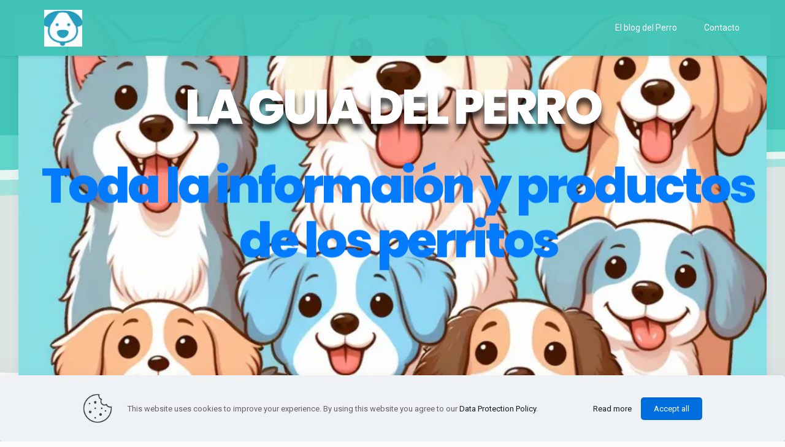

--- FILE ---
content_type: text/html; charset=utf-8
request_url: https://www.google.com/recaptcha/api2/aframe
body_size: 269
content:
<!DOCTYPE HTML><html><head><meta http-equiv="content-type" content="text/html; charset=UTF-8"></head><body><script nonce="-dO9UVLW8995xXKVL9Ka-A">/** Anti-fraud and anti-abuse applications only. See google.com/recaptcha */ try{var clients={'sodar':'https://pagead2.googlesyndication.com/pagead/sodar?'};window.addEventListener("message",function(a){try{if(a.source===window.parent){var b=JSON.parse(a.data);var c=clients[b['id']];if(c){var d=document.createElement('img');d.src=c+b['params']+'&rc='+(localStorage.getItem("rc::a")?sessionStorage.getItem("rc::b"):"");window.document.body.appendChild(d);sessionStorage.setItem("rc::e",parseInt(sessionStorage.getItem("rc::e")||0)+1);localStorage.setItem("rc::h",'1769830220234');}}}catch(b){}});window.parent.postMessage("_grecaptcha_ready", "*");}catch(b){}</script></body></html>